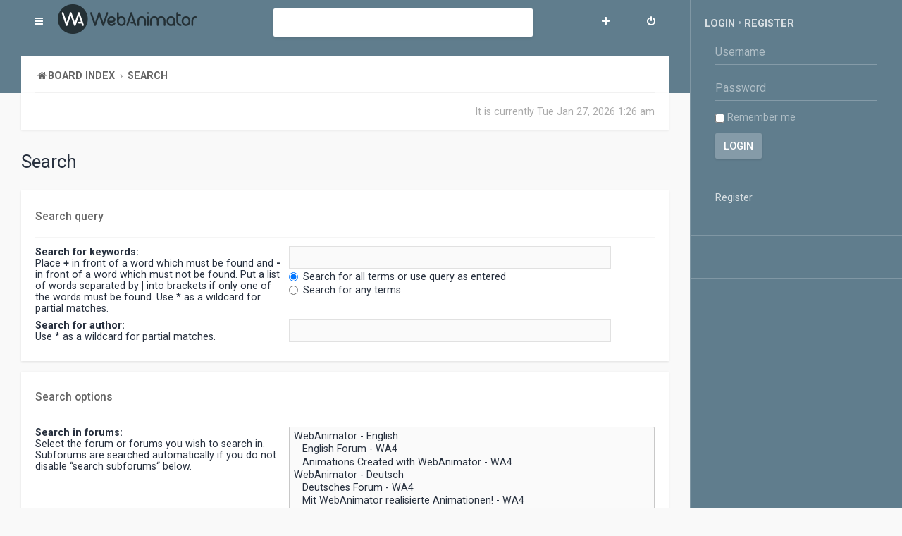

--- FILE ---
content_type: text/html; charset=UTF-8
request_url: https://forum.webanimator.com/search.php?sid=339771bd8b18888a934409e9724c530d
body_size: 5290
content:
<!DOCTYPE html>
<html dir="ltr" lang="en-gb">
<head>
<meta charset="utf-8" />
<meta http-equiv="X-UA-Compatible" content="IE=edge">
<meta name="viewport" content="width=device-width, initial-scale=1" />

<title>WebAnimator - Forum - Search</title>

	<link rel="alternate" type="application/atom+xml" title="Feed - WebAnimator - Forum" href="/app.php/feed?sid=29b0c5482c8ef1a242cd3d9f144c04df">			<link rel="alternate" type="application/atom+xml" title="Feed - New Topics" href="/app.php/feed/topics?sid=29b0c5482c8ef1a242cd3d9f144c04df">				

	<link rel="shortcut icon" href="https://forum.webanimator.com/ext/planetstyles/volare/store/WA_circle_black_h48px.png" />

<!--
	phpBB style name: Volare
	Based on style:   prosilver (this is the default phpBB3 style)
	Original author:  Tom Beddard ( http://www.subBlue.com/ )
	Modified by: PlanetStyles.net ( http://www.planetstyles.net/ )
-->

<link href="./assets/css/font-awesome.min.css?assets_version=8" rel="stylesheet">
<link href="./styles/Volare/theme/stylesheet.css?assets_version=8" rel="stylesheet">
<link href="./styles/Volare/theme/en/stylesheet.css?assets_version=8" rel="stylesheet">




<!--[if lte IE 9]>
	<link href="./styles/Volare/theme/tweaks.css?assets_version=8" rel="stylesheet">
<![endif]-->


<link href="https://fonts.googleapis.com/css?family=Roboto:300,400,500,700" rel="stylesheet">




<link href="./styles/Volare/theme/colours/Blue_Grey.css?assets_version=8" rel="stylesheet" class="colour_switch_link"  />



</head>
<body id="phpbb" class="nojs notouch section-search ltr  sidebarsGlobal sidebarRight ">

    

	<!-- Soon -->
 
<div class="sidebar_container sidebarHideMe">

<div class="main_content">
<div class="control_bar_placeholder">

<div class="control_bar" id="control_bar_handler">
	<div class="control_bar_flex_container">
                	<a href="./index.php?sid=29b0c5482c8ef1a242cd3d9f144c04df" class="custom_logo logo_mobile"><img src="https://forum.webanimator.com/ext/planetstyles/volare/store/logo.png" alt=""></a>
                <div class="control_bar_left">
            <ul id="nav-main" class="nav-main linklist" role="menubar">
                <li id="quick-links" class="quick-links dropdown-container responsive-menu" data-skip-responsive="true">
                    <a href="#" class="dropdown-trigger materialbutton">
                        <i class="icon fa-bars fa-fw" aria-hidden="true"></i>
                    </a>
                    <div class="dropdown">
                        <div class="pointer"><div class="pointer-inner"></div></div>
                        <ul class="dropdown-contents" role="menu">
                                                                                        <li class="separator"></li>
                                                                                                                                    <li>
                                        <a href="./search.php?search_id=unanswered&amp;sid=29b0c5482c8ef1a242cd3d9f144c04df" role="menuitem">
                                            <i class="icon fa-file-o fa-fw icon-gray" aria-hidden="true"></i><span>Unanswered topics</span>
                                        </a>
                                    </li>
                                    <li>
                                        <a href="./search.php?search_id=active_topics&amp;sid=29b0c5482c8ef1a242cd3d9f144c04df" role="menuitem">
                                            <i class="icon fa-file-o fa-fw icon-blue" aria-hidden="true"></i><span>Active topics</span>
                                        </a>
                                    </li>
                                    <li class="separator"></li>
                                    <li>
                                        <a href="./search.php?sid=29b0c5482c8ef1a242cd3d9f144c04df" role="menuitem">
                                            <i class="icon fa-search fa-fw" aria-hidden="true"></i><span>Search</span>
                                        </a>
                                    </li>
                            
                                                                                    <li data-skip-responsive="true">
                                <a href="/app.php/help/faq?sid=29b0c5482c8ef1a242cd3d9f144c04df" rel="help" title="Frequently Asked Questions" role="menuitem">
                                    <i class="icon fa-question-circle fa-fw" aria-hidden="true"></i><span>FAQ</span>
                                </a>
                            </li>
                                                        <li class="separator"></li>

                                                    </ul>
                    </div>
                </li>
                                            </ul>
                        	<a href="./index.php?sid=29b0c5482c8ef1a242cd3d9f144c04df" class="custom_logo logo_desktop"><img src="https://forum.webanimator.com/ext/planetstyles/volare/store/logo.png" alt=""></a>
                    </div><!-- /.control-bar-left -->
        <div class="control_bar_middle">
                            <span class="icon fa-search desktop_search"></span>
                <form action="./search.php?sid=29b0c5482c8ef1a242cd3d9f144c04df" method="get" id="search">
                    <input name="keywords" id="keywords" type="search" maxlength="128" title="Search for keywords" class="control_bar_search" value="" placeholder="Search…" />
                    <input type="hidden" name="sid" value="29b0c5482c8ef1a242cd3d9f144c04df" />

                </form>
                    </div><!-- /.control-bar-middle -->
        <div class="control_bar_right">
            <ul id="nav-main" class="nav-main linklist" role="menubar">
                                    <li class="rightside"  data-skip-responsive="true">
                        <a href="./ucp.php?mode=login&amp;redirect=search.php&amp;sid=29b0c5482c8ef1a242cd3d9f144c04df" title="Login" accesskey="x" role="menuitem" class="materialbutton">
                            <i class="icon fa-power-off fa-fw" aria-hidden="true"></i>
                        </a>
                    </li>
                                            <li class="rightside" data-skip-responsive="true">
                            <a href="./ucp.php?mode=register&amp;sid=29b0c5482c8ef1a242cd3d9f144c04df" role="menuitem" class="materialbutton">
                                <i class="icon fa-plus  fa-fw" aria-hidden="true"></i>
                            </a>
                        </li>
                                                                                        </ul>
        </div><!-- /.control-bar-right -->
    </div><!-- /.control_bar_flex_container -->

	
    <div class="wrap">
        <div class="sub_bar sub_bar_top">
            <ul id="nav-breadcrumbs" class="nav-breadcrumbs linklist navlinks" role="menubar">
                                        
                        
                <li class="breadcrumbs" itemscope itemtype="https://schema.org/BreadcrumbList">
        
                            
                                            <span class="crumb" itemtype="https://schema.org/ListItem" itemprop="itemListElement" itemscope><a itemprop="item" href="./index.php?sid=29b0c5482c8ef1a242cd3d9f144c04df" accesskey="h" data-navbar-reference="index"><i class="icon fa-home fa-fw"></i><span itemprop="name">Board index</span></a><meta itemprop="position" content="1" /></span>
        
                                                                            
                                                <span class="crumb" itemtype="https://schema.org/ListItem" itemprop="itemListElement" itemscope><a itemprop="item" href="./search.php?sid=29b0c5482c8ef1a242cd3d9f144c04df"><span itemprop="name">Search</span></a><meta itemprop="position" content="2" /></span>
                                                    
                                    </li>
        
                        
                            </ul>
        </div><!-- /.sub-bar-top -->
    </div><!-- /.wrap -->
</div><!-- /.control_bar -->

</div>

<div class="wrap">
	<div class="sub_bar sub_bar_bottom">

            <p class="right responsive-hide time">
            	It is currently Tue Jan 27, 2026 1:26 am            </p>
            

    </div><!-- /.sub_bar_bottom -->
</div><!-- / Frist instance of .wrap -->

<div id="sticky_header_trigger"></div>

<div id="wrap" class="wrap">
	<a id="top" class="top-anchor" accesskey="t"></a>
	<div id="page-header">

        
    
	
	<a id="start_here" class="anchor"></a>
	<div id="page-body" class="page-body" role="main">
		
		
        
<h2 class="solo">Search</h2>

<form method="get" action="./search.php" data-focus="keywords">

<div class="panel">
	<div class="inner">
	<h3>Search query</h3>

		<fieldset>
		<dl>
		<dt><label for="keywords">Search for keywords:</label><br /><span>Place <strong>+</strong> in front of a word which must be found and <strong>-</strong> in front of a word which must not be found. Put a list of words separated by <strong>|</strong> into brackets if only one of the words must be found. Use * as a wildcard for partial matches.</span></dt>
		<dd><input type="search" class="inputbox" name="keywords" id="keywords" size="40" title="Search for keywords" /></dd>
		<dd><label for="terms1"><input type="radio" name="terms" id="terms1" value="all" checked="checked" /> Search for all terms or use query as entered</label></dd>
		<dd><label for="terms2"><input type="radio" name="terms" id="terms2" value="any" /> Search for any terms</label></dd>
	</dl>
	<dl>
		<dt><label for="author">Search for author:</label><br /><span>Use * as a wildcard for partial matches.</span></dt>
		<dd><input type="search" class="inputbox" name="author" id="author" size="40" title="Search for author" /></dd>
	</dl>
		</fieldset>
	
	</div>
</div>

<div class="panel bg2">
	<div class="inner">

	<h3>Search options</h3>

		<fieldset>
		<dl>
		<dt><label for="search_forum">Search in forums:</label><br /><span>Select the forum or forums you wish to search in. Subforums are searched automatically if you do not disable “search subforums“ below.</span></dt>
		<dd><select name="fid[]" id="search_forum" multiple="multiple" size="8" title="Search in forums"><option value="1">WebAnimator - English</option><option value="23">&nbsp; &nbsp;English Forum - WA4</option><option value="24">&nbsp; &nbsp;Animations Created with WebAnimator - WA4</option><option value="3">WebAnimator - Deutsch</option><option value="25">&nbsp; &nbsp;Deutsches Forum - WA4</option><option value="26">&nbsp; &nbsp;Mit WebAnimator realisierte Animationen! - WA4</option><option value="10">WebAnimator - Italiano</option><option value="27">&nbsp; &nbsp;Forum Italiano - WA4</option><option value="28">&nbsp; &nbsp;Lavori realizzati con WebAnimator - WA4</option><option value="30">WebAnimator 3</option><option value="2">&nbsp; &nbsp;English Forum - WA3</option><option value="14">&nbsp; &nbsp;Animations Created with WebAnimator - WA3</option><option value="5">&nbsp; &nbsp;Deutsches Forum - WA3</option><option value="15">&nbsp; &nbsp;Mit WebAnimator realisierte Animationen! - WA3</option><option value="11">&nbsp; &nbsp;Forum Italiano - WA3</option><option value="16">&nbsp; &nbsp;Lavori realizzati con WebAnimator - WA3</option></select></dd>
	</dl>
	<dl>
		<dt><label for="search_child1">Search subforums:</label></dt>
		<dd>
			<label for="search_child1"><input type="radio" name="sc" id="search_child1" value="1" checked="checked" /> Yes</label>
			<label for="search_child2"><input type="radio" name="sc" id="search_child2" value="0" /> No</label>
		</dd>
	</dl>
	<dl>
		<dt><label for="sf1">Search within:</label></dt>
		<dd><label for="sf1"><input type="radio" name="sf" id="sf1" value="all" checked="checked" /> Post subjects and message text</label></dd>
		<dd><label for="sf2"><input type="radio" name="sf" id="sf2" value="msgonly" /> Message text only</label></dd>
		<dd><label for="sf3"><input type="radio" name="sf" id="sf3" value="titleonly" /> Topic titles only</label></dd>
		<dd><label for="sf4"><input type="radio" name="sf" id="sf4" value="firstpost" /> First post of topics only</label></dd>
	</dl>
	
	<hr class="dashed" />

		<dl>
		<dt><label for="show_results1">Display results as:</label></dt>
		<dd>
			<label for="show_results1"><input type="radio" name="sr" id="show_results1" value="posts" checked="checked" /> Posts</label>
			<label for="show_results2"><input type="radio" name="sr" id="show_results2" value="topics" /> Topics</label>
		</dd>
	</dl>
	<dl>
		<dt><label for="sd">Sort results by:</label></dt>
		<dd><select name="sk" id="sk"><option value="a">Author</option><option value="t" selected="selected">Post time</option><option value="f">Forum</option><option value="i">Topic title</option><option value="s">Post subject</option></select>&nbsp;
			<label for="sa"><input type="radio" name="sd" id="sa" value="a" /> Ascending</label>
			<label for="sd"><input type="radio" name="sd" id="sd" value="d" checked="checked" /> Descending</label>
		</dd>
	</dl>
	<dl>
		<dt><label>Limit results to previous:</label></dt>
		<dd><select name="st" id="st"><option value="0" selected="selected">All results</option><option value="1">1 day</option><option value="7">7 days</option><option value="14">2 weeks</option><option value="30">1 month</option><option value="90">3 months</option><option value="180">6 months</option><option value="365">1 year</option></select></dd>
	</dl>
	<dl>
		<dt>
			<label for="ch">Return first:</label>
			<br><span>Set to 0 to display the entire post.</span>
		</dt>
		<dd><input id="ch" name="ch" type="number" value="300" min="0" max="9999" title="Return first"> characters of posts</dd>
	</dl>
		</fieldset>
	
	</div>
</div>

<div class="panel bg3">
	<div class="inner">

	<fieldset class="submit-buttons">
		<input type="hidden" name="t" value="0" />
<input type="hidden" name="sid" value="29b0c5482c8ef1a242cd3d9f144c04df" />

		<input type="submit" name="submit" value="Search" class="button1" />
	</fieldset>

	</div>
</div>

</form>


			</div>

<div class="event_overall_footer_page_body_after">
	</div>

</div></div>

<div id="page-footer" class="page-footer" role="contentinfo">
	<div class="navbar" role="navigation">
	<div class="inner">

	<ul id="nav-footer" class="nav-footer linklist" role="menubar">
		<li class="breadcrumbs">
									<span class="crumb"><a href="./index.php?sid=29b0c5482c8ef1a242cd3d9f144c04df" data-navbar-reference="index"><i class="icon fa-home fa-fw" aria-hidden="true"></i><span>Board index</span></a></span>					</li>
		
				<li class="rightside">All times are <span title="UTC">UTC</span></li>
							<li class="rightside">
				<a href="./ucp.php?mode=delete_cookies&amp;sid=29b0c5482c8ef1a242cd3d9f144c04df" data-ajax="true" data-refresh="true" role="menuitem">
					<i class="icon fa-trash fa-fw" aria-hidden="true"></i><span>Delete cookies</span>
				</a>
			</li>
							<li class="rightside">
			<a class="footer-link" href="./ucp.php?mode=privacy&amp;sid=29b0c5482c8ef1a242cd3d9f144c04df" title="Privacy" role="menuitem">
				<i class="icon fa-lock fa-fw" aria-hidden="true"></i><span class="footer-link-text">Privacy</span>
			</a>
		</li>
        <li class="rightside">
			<a class="footer-link" href="./ucp.php?mode=terms&amp;sid=29b0c5482c8ef1a242cd3d9f144c04df" title="Terms" role="menuitem">
				<i class="icon fa-check fa-fw" aria-hidden="true"></i><span class="footer-link-text">Terms</span>
			</a>        
        </li>        
									</ul>

	</div>
</div>

	<div class="copyright">
				Powered by <a href="https://www.phpbb.com/">phpBB</a>&reg; Forum Software &copy; phpBB Limited
								        <br />Design by <a href="http://www.planetstyles.net">PlanetStyles</a>	</div>

	<div id="darkenwrapper" class="darkenwrapper" data-ajax-error-title="AJAX error" data-ajax-error-text="Something went wrong when processing your request." data-ajax-error-text-abort="User aborted request." data-ajax-error-text-timeout="Your request timed out; please try again." data-ajax-error-text-parsererror="Something went wrong with the request and the server returned an invalid reply.">
		<div id="darken" class="darken">&nbsp;</div>
	</div>

	<div id="phpbb_alert" class="phpbb_alert" data-l-err="Error" data-l-timeout-processing-req="Request timed out.">
		<a href="#" class="alert_close">
			<i class="icon fa-times-circle fa-fw" aria-hidden="true"></i>
		</a>
		<h3 class="alert_title">&nbsp;</h3><p class="alert_text"></p>
	</div>
	<div id="phpbb_confirm" class="phpbb_alert">
		<a href="#" class="alert_close">
			<i class="icon fa-times-circle fa-fw" aria-hidden="true"></i>
		</a>
		<div class="alert_text"></div>
	</div>
</div>

<div style="display: none;">
	<a id="bottom" class="anchor" accesskey="z"></a>
	</div>

<script src="./assets/javascript/jquery-3.6.0.min.js?assets_version=8"></script>
<script src="./assets/javascript/core.js?assets_version=8"></script>




<script src="./styles/prosilver/template/forum_fn.js?assets_version=8"></script>
<script src="./styles/prosilver/template/ajax.js?assets_version=8"></script>
<script src="./styles/Volare/template/js.cookie.js?assets_version=8"></script>
<script src="./styles/Volare/template/jquery.waypoints.js?assets_version=8"></script>
<script src="./styles/Volare/template/jQuery.succinct.min.js?assets_version=8"></script>


<script>
$(function($) {

	// Toggle Search Bar Placeholder Colour on focus
	$("input.control_bar_search").focusin(function() {
		$(".control_bar_middle .fa-search").addClass("greytext");
	});
	$("input.control_bar_search").focusout(function() {
		$(".control_bar_middle .fa-search").removeClass("greytext");
	});

	// Add '.animated' class to every instance of .dropdown
	
	// Style Switcher
	


	// Sticky Header
	
	// Sidebar things
	
	// Sticky widget
	var $things2 = $('#sidebarStickyDetector');

	// Scroll up
	$things2.waypoint(function(direction) {
	  if (direction === 'up') {
		$("#stickyWidget").removeClass("sidebar_is_stuck slideInDown");
	  }
	});

	// Scroll down
	$things2.waypoint(function(direction) {
	  if (direction === 'down') {
		$("#stickyWidget").addClass("sidebar_is_stuck animated slideInDown");
	  }
	});
	

	
	// Add materialbutton class to collapsible categories (if enabled)
	if ($('a.collapse-btn').length) {
		$("a.collapse-btn").addClass("materialbutton");
	}

	// Add user icon in front of forumlist mods
	$("span.forumlist_mods a").each(function(i) {
		$(this).prepend("<i class='icon fa-shield fa-fw'></i>");
	});
	// Remove the comma seperator
	$("span.forumlist_mods").each(function() {
		$(this).html($(this).html().replace(/,/g , ''));
	});


	
	// Trim long forum descriptions in the grid layout
	
});
(function(i,s,o,g,r,a,m){i['GoogleAnalyticsObject']=r;i[r]=i[r]||function(){
(i[r].q=i[r].q||[]).push(arguments)},i[r].l=1*new Date();a=s.createElement(o),
m=s.getElementsByTagName(o)[0];a.async=1;a.src=g;m.parentNode.insertBefore(a,m)
})(window,document,'script','https://www.google-analytics.com/analytics.js','ga');

ga('create', 'UA-256799-1', 'auto');
ga('send', 'pageview');
</script>
<!-- End Google Analytics -->
</script>

    </div><!-- /end main content-->

    <div class="sidebar_right sidebar_desktop" style="width: 300px;">
    
    
                    <div class="sidebarWidget profileWidget">
            
            <h4>
                                    <a href="./ucp.php?mode=login&amp;redirect=search.php&amp;sid=29b0c5482c8ef1a242cd3d9f144c04df">Login</a>
                    &bull; <a href="./ucp.php?mode=register&amp;sid=29b0c5482c8ef1a242cd3d9f144c04df">Register</a>                            
            </h4>
            			
            <form method="post" action="./ucp.php?mode=login&amp;sid=29b0c5482c8ef1a242cd3d9f144c04df">
                <fieldset class="quick-login">
                    <input type="text" name="username" id="username" size="10" class="inputbox" title="Username" placeholder="Username" /></label>
                    <input type="password" name="password" id="password" size="10" class="inputbox" title="Password" autocomplete="off" placeholder="Password" /></label>
                                            <label for="autologin2"><input type="checkbox" name="autologin" id="autologin2" /> Remember me</label>
                                        <input type="submit" name="login" value="Login" class="button2" />
                                        <br /><br /><a href="./ucp.php?mode=register&amp;sid=29b0c5482c8ef1a242cd3d9f144c04df">Register</a>                                                    
                    <input type="hidden" name="redirect" value="./search.php?sid=29b0c5482c8ef1a242cd3d9f144c04df" />
<input type="hidden" name="creation_time" value="1769477187" />
<input type="hidden" name="form_token" value="2fde9eb60aefa25ea3c59721cbf3306af327740f" />

                </fieldset>      
                                                                         
            </form>                                                												
			                       	
		

            
            
            </div>
         
    
    	
		
        
        
                	<div class="sidebarWidget sidebarSocial">
                            </div>	
                
        <div id="sidebarStickyDetector"></div>
             
	</div><!-- /sidebar_right -->
</div><!-- /.sidebar_container -->



</body>
</html>


--- FILE ---
content_type: text/css
request_url: https://forum.webanimator.com/styles/Volare/theme/stylesheet.css?assets_version=8
body_size: 360
content:
/*  phpBB3 Style Sheet
    --------------------------------------------------------------
	Style name:			Volare (the default phpBB 3.3.x style)
	Based on style:		Prosilver
	Original author:	Tom Beddard ( http://www.subblue.com/ )
	Modified by:		PlanetStyles.net
    --------------------------------------------------------------
*/

@import url("normalize.css?v=volare115");
@import url("base.css?hash=7c5543be");
@import url("utilities.css?hash=d8f72c42");
@import url("common.css?hash=a9741ba1");
@import url("links.css?hash=18286e16");
@import url("content.css?hash=be57a41d");
@import url("buttons.css?hash=56f0d25f");
@import url("cp.css?hash=50d868ab");
@import url("forms.css?hash=b64464fb");
@import url("icons.css?hash=64da33ce");
@import url("colours.css?hash=fcb2f289");
@import url("responsive.css?hash=87b53e08");

@import url("fonts.css?v=volare115");
@import url("volare.css?v=volare115");
@import url("elements.css?v=volare115");

/* Responsive */
@import url("responsive/xs-phones.css?v=volare115");
@import url("responsive/small-smaller-tablets.css?v=volare115");
@import url("responsive/medium-ipad.css?v=volare115");
@import url("responsive/large-desktops.css?v=volare115");
@import url("responsive/squishy.css?v=volare115");


--- FILE ---
content_type: text/css
request_url: https://forum.webanimator.com/styles/Volare/theme/elements.css?v=volare115
body_size: 1854
content:
// Taken from https://codepen.io/jonnitto/project/editor/XRPjxx

.form-btn,
.form-btn-cancel,
.form-btn-error {
  background: transparent;
  font-size: 1rem;
  color: #fff;
  cursor: pointer;
  border: 1px solid transparent;
  padding: 5px 24px;
  margin-top: 2.25rem;
  transition: transform 0.2s ease;
  position: relative;
  z-index: 0;
}

.form-btn::before,
.form-btn::after,
.form-btn-cancel::before,
.form-btn-cancel::after,
.form-btn-error::before,
.form-btn-error::after {
  position: absolute;
  content: "";
  top: -1px;
  left: -1px;
  right: -1px;
  bottom: -1px;
  transition: opacity 0.28s ease;
}

.form-btn::before,
.form-btn-cancel::before,
.form-btn-error::before {
  background: #337ab7;
  z-index: -2;
}

.form-btn::after,
.form-btn-cancel::after,
.form-btn-error::after {
  background: #000;
  opacity: 0;
  z-index: -1;
}

.form-btn:focus,
.form-btn-cancel:focus,
.form-btn-error:focus {
  outline: none;
}

.form-btn:focus::after,
.form-btn:hover::after,
.form-btn-cancel:focus::after,
.form-btn-cancel:hover::after,
.form-btn-error:focus::after,
.form-btn-error:hover::after {
  opacity: 0.3;
}

.form-btn:active,
.form-btn-cancel:active,
.form-btn-error:active {
  transform: translateY(1px);
}

.form-btn-error::before {
  background: #d9534f;
}

.form-btn-cancel {
  transition: color 0.28s ease;
  color: #b52b27;
  border-color: currentColor;
}

.form-btn-cancel.-nooutline {
  border-color: transparent;
}

.form-btn-cancel::before {
  opacity: 0;
  background: #b52b27;
}

.form-btn-cancel::after {
  display: none;
}

.form-btn-cancel:focus,
.form-btn-cancel:hover {
  color: #fff;
}

.form-btn-cancel:focus::before,
.form-btn-cancel:hover::before {
  opacity: 1;
}

.form-btn-block {
  display: block;
  width: 100%;
  padding: 5px;
}

.form-checkbox,
.form-radio {
  position: relative;
  margin-top: 2.25rem;
  margin-bottom: 2.25rem;
  text-align: left;
}

.form-checkbox-inline .form-checkbox-label,
.form-radio-inline .form-radio-label {
  display: inline-block;
  margin-right: 1rem;
}

.form-checkbox-legend,
.form-radio-legend {
  margin: 0 0 0.125rem 0;
  font-weight: 500;
  font-size: 1rem;
  color: #333;
}

.form-checkbox-label,
.form-radio-label {
  position: relative;
  cursor: pointer;
  padding-left: 1.5rem;
  text-align: left;
  color: #333;
  display: block;
  margin-bottom: 0.5rem;
}

.form-checkbox-label:hover i,
.form-radio-label:hover i {
  color: #337ab7;
}

.form-checkbox-label span,
.form-radio-label span {
  display: block;
}

.form-checkbox-label input,
.form-radio-label input {
  width: auto;
  opacity: 0.0001;
  position: absolute;
  left: 0.25rem;
  top: 0.25rem;
  margin: 0;
  padding: 0;
}

.form-checkbox-button {
  position: absolute;
  -webkit-user-select: none;
  -moz-user-select: none;
  -ms-user-select: none;
  user-select: none;
  display: block;
  color: #999;
  left: 0;
  top: 0.25rem;
  width: 1rem;
  height: 1rem;
  z-index: 0;
  border: 0.125rem solid currentColor;
  border-radius: 0.0625rem;
  transition: border-color 0.28s ease;
}

.form-checkbox-button::before,
.form-checkbox-button::after {
  position: absolute;
  height: 0;
  width: 0.2rem;
  background-color: #337ab7;
  display: block;
  transform-origin: left top;
  border-radius: 0.25rem;
  content: "";
  transition: opacity 0.28s ease, height 0s linear 0.28s;
  opacity: 0;
}

.form-checkbox-button::before {
  top: 0.65rem;
  left: 0.38rem;
  transform: rotate(-135deg);
  box-shadow: 0 0 0 0.0625rem #fff;
}

.form-checkbox-button::after {
  top: 0.3rem;
  left: 0;
  transform: rotate(-45deg);
}

.form-checkbox-field:checked~.form-checkbox-button {
  color: #337ab7;
}

.form-checkbox-field:checked~.form-checkbox-button::after,
.form-checkbox-field:checked~.form-checkbox-button::before {
  opacity: 1;
  transition: height 0.28s ease;
}

.form-checkbox-field:checked~.form-checkbox-button::after {
  height: 0.5rem;

}

.form-checkbox-field:checked~.form-checkbox-button::before {
  height: 1.2rem;
  transition-delay: 0.28s;
}

.form-radio-button {
  position: absolute;
  left: 0;
  cursor: pointer;
  display: block;
  -webkit-user-select: none;
  -moz-user-select: none;
  -ms-user-select: none;
  user-select: none;
  color: #999;
}

.form-radio-button::before,
.form-radio-button::after {
  content: "";
  position: absolute;
  left: 0;
  top: 0;
  margin: 0.25rem;
  width: 1rem;
  height: 1rem;
  transition: transform 0.28s ease;
  border-radius: 50%;
  border: 0.125rem solid currentColor;
}

.form-radio-button::after {
  transform: scale(0);
  background-color: #337ab7;
  border-color: #337ab7;
}

.form-radio-field:checked~.form-radio-button::after {
  transform: scale(0.5);
}

.form-radio-field:checked~.form-radio-button::before {
  color: #337ab7;
}

.form-has-error .form-checkbox-button,
.form-has-error .form-radio-button {
  color: #d9534f;
}

.form-card {
  border-radius: 2px;
  background: #fff;
  box-shadow: 0 1px 3px rgba(0, 0, 0, 0.12), 0 1px 2px rgba(0, 0, 0, 0.24);
  transition: all 0.56s cubic-bezier(0.25, 0.8, 0.25, 1);
  max-width: 500px;
  padding: 0;
  margin: 50px auto;
}

.form-card:hover,
.form-card:focus {
  box-shadow: 0 14px 28px rgba(0, 0, 0, 0.25), 0 10px 10px rgba(0, 0, 0, 0.22);
}

.form-card:focus-within {
  box-shadow: 0 14px 28px rgba(0, 0, 0, 0.25), 0 10px 10px rgba(0, 0, 0, 0.22);
}

.form-actions {
  position: relative;
  display: -ms-flexbox;
  display: flex;
  margin-top: 2.25rem;
}

.form-actions .form-btn-cancel {
  -ms-flex-order: -1;
  order: -1;
}

.form-actions:before {
  content: "";
  position: absolute;
  width: 100%;
  height: 1px;
  background: #999;
  opacity: 0.3;
}

.form-actions>* {
  -ms-flex: 1;
  flex: 1;
  margin-top: 0;
}

.form-fieldset {
  padding: 30px;
  border: 0;
}

.form-fieldset+.form-fieldset {
  margin-top: 15px;
}

.form-legend {
  padding: 1em 0 0;
  margin: 0 0 -0.5em;
  font-size: 1.5rem;
  text-align: center;
}

.form-legend+p {
  margin-top: 1rem;
}

.form-element {
  position: relative;
}

.form-element-hint {
  font-weight: 400;
  font-size: 0.6875rem;
  color: #a6a6a6;
  transition: color 0.28s ease;
  display: block;
}

.form-element-bar {
  position: relative;
  height: 1px;
  background: #999;
  display: block;
}

.form-element-bar::after {
  content: "";
  position: absolute;
  bottom: 0;
  left: 0;
  right: 0;
  background: #337ab7;
  height: 2px;
  display: block;
  transition: transform 0.28s ease;
  transform: rotateY(90deg);
}

.form-element-label {
  position: absolute;
  top: 0.75rem;
  transform: translateY(-50%);
  line-height: 1.5rem;
  pointer-events: none;
  padding-left: 0.125rem;
  z-index: 1;
  color: #a6a6a6;
  font-size: 1rem;
  font-weight: normal;
  transition: all 0.28s ease;
  white-space: nowrap;
  overflow: hidden;
  text-overflow: ellipsis;
  margin: 0;
  transform-origin: left center;
}

.form-element-field {
  outline: none;
  height: 1.5rem;
  display: block;
  background: none;
  border: 0 solid transparent;
  line-height: 1.5;
  width: 100%;
  color: transparent;
  transition: all 0.28s ease;
  box-shadow: none;
  opacity: 0.001;
}

.form-element-field:-ms-input-placeholder {
  color: #a6a6a6;
  transform: scale(0.9);
  transform-origin: left top;
}

.form-element-field::placeholder {
  color: #a6a6a6;
  transform: scale(0.9);
  transform-origin: left top;
}

.form-element-field:focus~.form-element-bar::after {
  transform: rotateY(0deg);
}

.form-element-field:focus~.form-element-label {
  color: #337ab7;
}

.form-element-field.-hasvalue,
.form-element-field:focus {
  color: #333;
  opacity: 1;
}

.form-element-field.-hasvalue~.form-element-label,
.form-element-field:focus~.form-element-label {
  transform: translateY(-100%) translateY(-0.5em) translateY(-2px) scale(0.9);
  cursor: pointer;
  pointer-events: auto;
}

.form-has-error .form-element-label,
.form-has-error .form-element-hint {
  color: #d9534f;
}

.form-has-error .form-element-bar,
.form-has-error .form-element-bar::after {
  background: #d9534f;
}

.form-has-error .form-element-field:focus~.form-element-label {
  color: #d9534f;
}

.form-is-success .form-element-label,
.form-is-success .form-element-hint {
  color: #259337;
}

.form-is-success .form-element-bar::after {
  background: #259337;
}

.form-is-success .form-element-field:focus~.form-element-label {
  color: #259337;
}

input.form-element-field:not(:placeholder-shown),
textarea.form-element-field:not(:placeholder-shown) {
  color: #333;
  opacity: 1;
}

input.form-element-field:not(:placeholder-shown)~.form-element-label,
textarea.form-element-field:not(:placeholder-shown)~.form-element-label {
  transform: translateY(-100%) translateY(-0.5em) translateY(-2px) scale(0.9);
  cursor: pointer;
  pointer-events: auto;
}

textarea.form-element-field {
  height: auto;
  min-height: 3rem;
}

.form-select-placeholder {
  color: #a6a6a6;
  display: none;
}

.form-element-field[type="number"] {
  -moz-appearance: textfield;
}

.form-element-field[type="number"]::-webkit-outer-spin-button,
.form-element-field[type="number"]::-webkit-inner-spin-button {
  -webkit-appearance: none;
  margin: 0;
}

--- FILE ---
content_type: text/css
request_url: https://forum.webanimator.com/styles/Volare/theme/responsive/xs-phones.css?v=volare115
body_size: 334
content:
@media (max-width: 767px) {
	
	body{ border-top-color: #FF0000;}
	
	/* Move the sidebar below content */
	.main_content {
		width: 100%;
		margin: 0;
		display: block;
	}
	.sidebar_right {
		display: block;
		margin: 0;
		width: 100% !important;
		border-top: 1px solid rgba(255,255,255,0.2); /* Add border top */
		text-align: center;
	}
	
	/* Remove table display from control bar and cells */
	.control_bar_flex_container {
		display: inline-block;
		padding: 0;
	}
	.control_bar_left, .control_bar_middle, .control_bar_right {
		display: block;
	}
	/* Hide the desktop logo and search */
	.logo_desktop, .control_bar_middle {
		display: none;
	}
	/* Show mobile logo  */
	.logo_mobile {
		display: block;
		text-align: center;
	}
	/* Reduce right links margin */
	ul.linklist > li {
		margin-right: 5px;	
	}
	ul.linklist > li.rightside	 {
		margin-left: 5px;
	}


	
}

--- FILE ---
content_type: text/css
request_url: https://forum.webanimator.com/styles/Volare/theme/responsive/medium-ipad.css?v=volare115
body_size: 246
content:
@media (min-width: 992px)and (max-width: 1199px) {
	
	body{ border-top-color: #0F9;}
		
	/* Hide last login */
	p.time.rightside {
		display: none;	
	}

	
	/* Remove table display from control bar and cells */
	.sidebarRight .control_bar_flex_container {
		display: inline-block;

	}

	/* Hide the desktop logo and search */
	.sidebarRight .logo_desktop {
		display: none;
	}
	/* Show mobile logo  */
	.sidebarRight .logo_mobile {
		display: block;
		text-align: center;
	}
	/* Reduce right links margin */
	.sidebarRight ul.linklist > li {
		margin-right: 5px;	
	}
	.sidebarRight ul.linklist > li.rightside	 {
		margin-left: 5px;
	}	
	

	
}